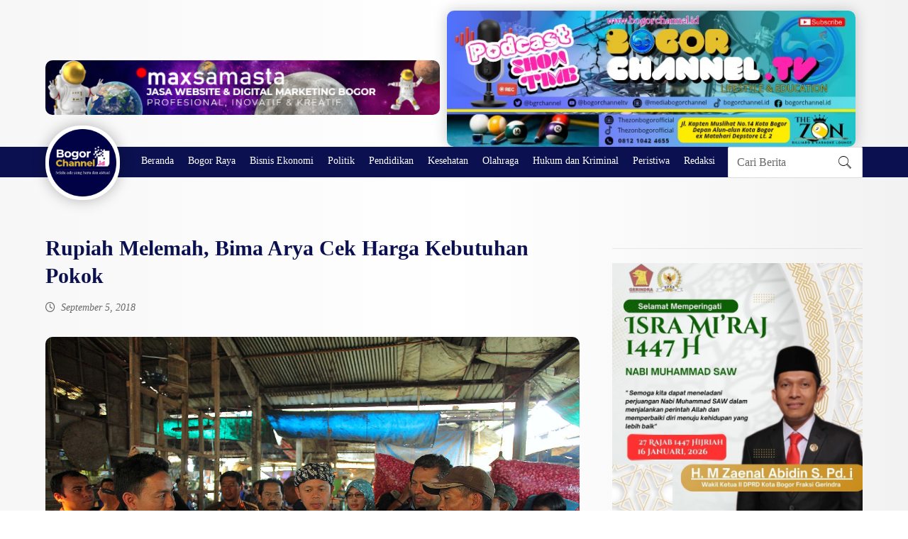

--- FILE ---
content_type: text/html; charset=UTF-8
request_url: https://bogorchannel.id/rupiah-melemah-bima-arya-cek-harga-kebutuhan-pokok/
body_size: 19596
content:
<!DOCTYPE html><html lang="id" class="no-js"><head><script data-no-optimize="1">var litespeed_docref=sessionStorage.getItem("litespeed_docref");litespeed_docref&&(Object.defineProperty(document,"referrer",{get:function(){return litespeed_docref}}),sessionStorage.removeItem("litespeed_docref"));</script> <meta http-equiv="Content-Type" content="text/html; charset=UTF-8"/><meta name="viewport" content="width=device-width, initial-scale=1.0, minimum-scale=1.0"/><meta name='robots' content='index, follow, max-image-preview:large, max-snippet:-1, max-video-preview:-1' /><style>img:is([sizes="auto" i], [sizes^="auto," i]) { contain-intrinsic-size: 3000px 1500px }</style><title>Rupiah Melemah, Bima Arya Cek Harga Kebutuhan Pokok - Bogor Channel</title><link rel="canonical" href="https://bogorchannel.id/rupiah-melemah-bima-arya-cek-harga-kebutuhan-pokok/" /><meta property="og:locale" content="id_ID" /><meta property="og:type" content="article" /><meta property="og:title" content="Rupiah Melemah, Bima Arya Cek Harga Kebutuhan Pokok - Bogor Channel" /><meta property="og:description" content="B-CHANNEL, KOTA BOGOR&#8211; Walikota Bogor melakukan pengecekan harga kebutuhan pokok di Pasar Induk Kemang (Pasar Teknik Umum), Tanah Sareal, Kota ... Selengkapnya" /><meta property="og:url" content="https://bogorchannel.id/rupiah-melemah-bima-arya-cek-harga-kebutuhan-pokok/" /><meta property="og:site_name" content="Bogor Channel" /><meta property="article:publisher" content="https://www.facebook.com/bogorchannel.id/" /><meta property="article:author" content="bogorchannel.id" /><meta property="article:published_time" content="2018-09-05T14:32:01+00:00" /><meta property="og:image" content="https://bogorchannel.id/wp-content/uploads/2018/09/IMG_1760-copy.jpg" /><meta property="og:image:width" content="2300" /><meta property="og:image:height" content="1533" /><meta property="og:image:type" content="image/jpeg" /><meta name="author" content="Redaksi Bogor Channel" /><meta name="twitter:card" content="summary_large_image" /><meta name="twitter:creator" content="@bogorchannel.id" /><meta name="twitter:site" content="@bgrchannel" /><meta name="twitter:label1" content="Ditulis oleh" /><meta name="twitter:data1" content="Redaksi Bogor Channel" /><meta name="twitter:label2" content="Estimasi waktu membaca" /><meta name="twitter:data2" content="1 menit" /> <script type="application/ld+json" class="yoast-schema-graph">{"@context":"https://schema.org","@graph":[{"@type":"WebPage","@id":"https://bogorchannel.id/rupiah-melemah-bima-arya-cek-harga-kebutuhan-pokok/","url":"https://bogorchannel.id/rupiah-melemah-bima-arya-cek-harga-kebutuhan-pokok/","name":"Rupiah Melemah, Bima Arya Cek Harga Kebutuhan Pokok - Bogor Channel","isPartOf":{"@id":"https://bogorchannel.id/#website"},"primaryImageOfPage":{"@id":"https://bogorchannel.id/rupiah-melemah-bima-arya-cek-harga-kebutuhan-pokok/#primaryimage"},"image":{"@id":"https://bogorchannel.id/rupiah-melemah-bima-arya-cek-harga-kebutuhan-pokok/#primaryimage"},"thumbnailUrl":"https://bogorchannel.id/wp-content/uploads/2018/09/IMG_1760-copy.jpg","datePublished":"2018-09-05T14:32:01+00:00","author":{"@id":"https://bogorchannel.id/#/schema/person/d2e3410d367161a88c11a47db49149cc"},"breadcrumb":{"@id":"https://bogorchannel.id/rupiah-melemah-bima-arya-cek-harga-kebutuhan-pokok/#breadcrumb"},"inLanguage":"id","potentialAction":[{"@type":"ReadAction","target":["https://bogorchannel.id/rupiah-melemah-bima-arya-cek-harga-kebutuhan-pokok/"]}]},{"@type":"ImageObject","inLanguage":"id","@id":"https://bogorchannel.id/rupiah-melemah-bima-arya-cek-harga-kebutuhan-pokok/#primaryimage","url":"https://bogorchannel.id/wp-content/uploads/2018/09/IMG_1760-copy.jpg","contentUrl":"https://bogorchannel.id/wp-content/uploads/2018/09/IMG_1760-copy.jpg","width":2300,"height":1533},{"@type":"BreadcrumbList","@id":"https://bogorchannel.id/rupiah-melemah-bima-arya-cek-harga-kebutuhan-pokok/#breadcrumb","itemListElement":[{"@type":"ListItem","position":1,"name":"Home","item":"https://bogorchannel.id/"},{"@type":"ListItem","position":2,"name":"Blog","item":"https://bogorchannel.id/blog/"},{"@type":"ListItem","position":3,"name":"Rupiah Melemah, Bima Arya Cek Harga Kebutuhan Pokok"}]},{"@type":"WebSite","@id":"https://bogorchannel.id/#website","url":"https://bogorchannel.id/","name":"Bogor Channel","description":"Portal Berita Kota Bogor | Saluran Informasi Bogor Terkini","potentialAction":[{"@type":"SearchAction","target":{"@type":"EntryPoint","urlTemplate":"https://bogorchannel.id/?s={search_term_string}"},"query-input":{"@type":"PropertyValueSpecification","valueRequired":true,"valueName":"search_term_string"}}],"inLanguage":"id"},{"@type":"Person","@id":"https://bogorchannel.id/#/schema/person/d2e3410d367161a88c11a47db49149cc","name":"Redaksi Bogor Channel","sameAs":["http://www.bogorchannel.id","bogorchannel.id","newsbogorchannel","https://x.com/bogorchannel.id","https://www.youtube.com/watch?v=1c7lUgWsQtI"],"url":"https://bogorchannel.id/author/redaksionalbc/"}]}</script> <link rel='dns-prefetch' href='//static.addtoany.com' /><link rel='dns-prefetch' href='//www.googletagmanager.com' /><link rel='dns-prefetch' href='//fonts.googleapis.com' /><link rel='dns-prefetch' href='//pagead2.googlesyndication.com' /><link rel="alternate" type="application/rss+xml" title="Bogor Channel &raquo; Feed" href="https://bogorchannel.id/feed/" /><link rel="alternate" type="application/rss+xml" title="Bogor Channel &raquo; Umpan Komentar" href="https://bogorchannel.id/comments/feed/" /> <script id="wpp-js" type="litespeed/javascript" data-src="https://bogorchannel.id/wp-content/plugins/wordpress-popular-posts/assets/js/wpp.min.js?ver=7.3.6" data-sampling="0" data-sampling-rate="100" data-api-url="https://bogorchannel.id/wp-json/wordpress-popular-posts" data-post-id="2797" data-token="c6d72c5c91" data-lang="0" data-debug="0"></script> <link rel="alternate" type="application/rss+xml" title="Bogor Channel &raquo; Rupiah Melemah, Bima Arya Cek Harga Kebutuhan Pokok Umpan Komentar" href="https://bogorchannel.id/rupiah-melemah-bima-arya-cek-harga-kebutuhan-pokok/feed/" /><link data-optimized="2" rel="stylesheet" href="https://bogorchannel.id/wp-content/litespeed/css/893e6b986e6b6980cbfa7b94166e15a3.css?ver=1b482" /><style id='wp-block-library-theme-inline-css'>.wp-block-audio :where(figcaption){color:#555;font-size:13px;text-align:center}.is-dark-theme .wp-block-audio :where(figcaption){color:#ffffffa6}.wp-block-audio{margin:0 0 1em}.wp-block-code{border:1px solid #ccc;border-radius:4px;font-family:Menlo,Consolas,monaco,monospace;padding:.8em 1em}.wp-block-embed :where(figcaption){color:#555;font-size:13px;text-align:center}.is-dark-theme .wp-block-embed :where(figcaption){color:#ffffffa6}.wp-block-embed{margin:0 0 1em}.blocks-gallery-caption{color:#555;font-size:13px;text-align:center}.is-dark-theme .blocks-gallery-caption{color:#ffffffa6}:root :where(.wp-block-image figcaption){color:#555;font-size:13px;text-align:center}.is-dark-theme :root :where(.wp-block-image figcaption){color:#ffffffa6}.wp-block-image{margin:0 0 1em}.wp-block-pullquote{border-bottom:4px solid;border-top:4px solid;color:currentColor;margin-bottom:1.75em}.wp-block-pullquote cite,.wp-block-pullquote footer,.wp-block-pullquote__citation{color:currentColor;font-size:.8125em;font-style:normal;text-transform:uppercase}.wp-block-quote{border-left:.25em solid;margin:0 0 1.75em;padding-left:1em}.wp-block-quote cite,.wp-block-quote footer{color:currentColor;font-size:.8125em;font-style:normal;position:relative}.wp-block-quote:where(.has-text-align-right){border-left:none;border-right:.25em solid;padding-left:0;padding-right:1em}.wp-block-quote:where(.has-text-align-center){border:none;padding-left:0}.wp-block-quote.is-large,.wp-block-quote.is-style-large,.wp-block-quote:where(.is-style-plain){border:none}.wp-block-search .wp-block-search__label{font-weight:700}.wp-block-search__button{border:1px solid #ccc;padding:.375em .625em}:where(.wp-block-group.has-background){padding:1.25em 2.375em}.wp-block-separator.has-css-opacity{opacity:.4}.wp-block-separator{border:none;border-bottom:2px solid;margin-left:auto;margin-right:auto}.wp-block-separator.has-alpha-channel-opacity{opacity:1}.wp-block-separator:not(.is-style-wide):not(.is-style-dots){width:100px}.wp-block-separator.has-background:not(.is-style-dots){border-bottom:none;height:1px}.wp-block-separator.has-background:not(.is-style-wide):not(.is-style-dots){height:2px}.wp-block-table{margin:0 0 1em}.wp-block-table td,.wp-block-table th{word-break:normal}.wp-block-table :where(figcaption){color:#555;font-size:13px;text-align:center}.is-dark-theme .wp-block-table :where(figcaption){color:#ffffffa6}.wp-block-video :where(figcaption){color:#555;font-size:13px;text-align:center}.is-dark-theme .wp-block-video :where(figcaption){color:#ffffffa6}.wp-block-video{margin:0 0 1em}:root :where(.wp-block-template-part.has-background){margin-bottom:0;margin-top:0;padding:1.25em 2.375em}</style><style id='classic-theme-styles-inline-css'>/*! This file is auto-generated */
.wp-block-button__link{color:#fff;background-color:#32373c;border-radius:9999px;box-shadow:none;text-decoration:none;padding:calc(.667em + 2px) calc(1.333em + 2px);font-size:1.125em}.wp-block-file__button{background:#32373c;color:#fff;text-decoration:none}</style><style id='global-styles-inline-css'>:root{--wp--preset--aspect-ratio--square: 1;--wp--preset--aspect-ratio--4-3: 4/3;--wp--preset--aspect-ratio--3-4: 3/4;--wp--preset--aspect-ratio--3-2: 3/2;--wp--preset--aspect-ratio--2-3: 2/3;--wp--preset--aspect-ratio--16-9: 16/9;--wp--preset--aspect-ratio--9-16: 9/16;--wp--preset--color--black: #000000;--wp--preset--color--cyan-bluish-gray: #abb8c3;--wp--preset--color--white: #ffffff;--wp--preset--color--pale-pink: #f78da7;--wp--preset--color--vivid-red: #cf2e2e;--wp--preset--color--luminous-vivid-orange: #ff6900;--wp--preset--color--luminous-vivid-amber: #fcb900;--wp--preset--color--light-green-cyan: #7bdcb5;--wp--preset--color--vivid-green-cyan: #00d084;--wp--preset--color--pale-cyan-blue: #8ed1fc;--wp--preset--color--vivid-cyan-blue: #0693e3;--wp--preset--color--vivid-purple: #9b51e0;--wp--preset--gradient--vivid-cyan-blue-to-vivid-purple: linear-gradient(135deg,rgba(6,147,227,1) 0%,rgb(155,81,224) 100%);--wp--preset--gradient--light-green-cyan-to-vivid-green-cyan: linear-gradient(135deg,rgb(122,220,180) 0%,rgb(0,208,130) 100%);--wp--preset--gradient--luminous-vivid-amber-to-luminous-vivid-orange: linear-gradient(135deg,rgba(252,185,0,1) 0%,rgba(255,105,0,1) 100%);--wp--preset--gradient--luminous-vivid-orange-to-vivid-red: linear-gradient(135deg,rgba(255,105,0,1) 0%,rgb(207,46,46) 100%);--wp--preset--gradient--very-light-gray-to-cyan-bluish-gray: linear-gradient(135deg,rgb(238,238,238) 0%,rgb(169,184,195) 100%);--wp--preset--gradient--cool-to-warm-spectrum: linear-gradient(135deg,rgb(74,234,220) 0%,rgb(151,120,209) 20%,rgb(207,42,186) 40%,rgb(238,44,130) 60%,rgb(251,105,98) 80%,rgb(254,248,76) 100%);--wp--preset--gradient--blush-light-purple: linear-gradient(135deg,rgb(255,206,236) 0%,rgb(152,150,240) 100%);--wp--preset--gradient--blush-bordeaux: linear-gradient(135deg,rgb(254,205,165) 0%,rgb(254,45,45) 50%,rgb(107,0,62) 100%);--wp--preset--gradient--luminous-dusk: linear-gradient(135deg,rgb(255,203,112) 0%,rgb(199,81,192) 50%,rgb(65,88,208) 100%);--wp--preset--gradient--pale-ocean: linear-gradient(135deg,rgb(255,245,203) 0%,rgb(182,227,212) 50%,rgb(51,167,181) 100%);--wp--preset--gradient--electric-grass: linear-gradient(135deg,rgb(202,248,128) 0%,rgb(113,206,126) 100%);--wp--preset--gradient--midnight: linear-gradient(135deg,rgb(2,3,129) 0%,rgb(40,116,252) 100%);--wp--preset--font-size--small: 13px;--wp--preset--font-size--medium: 20px;--wp--preset--font-size--large: 36px;--wp--preset--font-size--x-large: 42px;--wp--preset--spacing--20: 0.44rem;--wp--preset--spacing--30: 0.67rem;--wp--preset--spacing--40: 1rem;--wp--preset--spacing--50: 1.5rem;--wp--preset--spacing--60: 2.25rem;--wp--preset--spacing--70: 3.38rem;--wp--preset--spacing--80: 5.06rem;--wp--preset--shadow--natural: 6px 6px 9px rgba(0, 0, 0, 0.2);--wp--preset--shadow--deep: 12px 12px 50px rgba(0, 0, 0, 0.4);--wp--preset--shadow--sharp: 6px 6px 0px rgba(0, 0, 0, 0.2);--wp--preset--shadow--outlined: 6px 6px 0px -3px rgba(255, 255, 255, 1), 6px 6px rgba(0, 0, 0, 1);--wp--preset--shadow--crisp: 6px 6px 0px rgba(0, 0, 0, 1);}:where(.is-layout-flex){gap: 0.5em;}:where(.is-layout-grid){gap: 0.5em;}body .is-layout-flex{display: flex;}.is-layout-flex{flex-wrap: wrap;align-items: center;}.is-layout-flex > :is(*, div){margin: 0;}body .is-layout-grid{display: grid;}.is-layout-grid > :is(*, div){margin: 0;}:where(.wp-block-columns.is-layout-flex){gap: 2em;}:where(.wp-block-columns.is-layout-grid){gap: 2em;}:where(.wp-block-post-template.is-layout-flex){gap: 1.25em;}:where(.wp-block-post-template.is-layout-grid){gap: 1.25em;}.has-black-color{color: var(--wp--preset--color--black) !important;}.has-cyan-bluish-gray-color{color: var(--wp--preset--color--cyan-bluish-gray) !important;}.has-white-color{color: var(--wp--preset--color--white) !important;}.has-pale-pink-color{color: var(--wp--preset--color--pale-pink) !important;}.has-vivid-red-color{color: var(--wp--preset--color--vivid-red) !important;}.has-luminous-vivid-orange-color{color: var(--wp--preset--color--luminous-vivid-orange) !important;}.has-luminous-vivid-amber-color{color: var(--wp--preset--color--luminous-vivid-amber) !important;}.has-light-green-cyan-color{color: var(--wp--preset--color--light-green-cyan) !important;}.has-vivid-green-cyan-color{color: var(--wp--preset--color--vivid-green-cyan) !important;}.has-pale-cyan-blue-color{color: var(--wp--preset--color--pale-cyan-blue) !important;}.has-vivid-cyan-blue-color{color: var(--wp--preset--color--vivid-cyan-blue) !important;}.has-vivid-purple-color{color: var(--wp--preset--color--vivid-purple) !important;}.has-black-background-color{background-color: var(--wp--preset--color--black) !important;}.has-cyan-bluish-gray-background-color{background-color: var(--wp--preset--color--cyan-bluish-gray) !important;}.has-white-background-color{background-color: var(--wp--preset--color--white) !important;}.has-pale-pink-background-color{background-color: var(--wp--preset--color--pale-pink) !important;}.has-vivid-red-background-color{background-color: var(--wp--preset--color--vivid-red) !important;}.has-luminous-vivid-orange-background-color{background-color: var(--wp--preset--color--luminous-vivid-orange) !important;}.has-luminous-vivid-amber-background-color{background-color: var(--wp--preset--color--luminous-vivid-amber) !important;}.has-light-green-cyan-background-color{background-color: var(--wp--preset--color--light-green-cyan) !important;}.has-vivid-green-cyan-background-color{background-color: var(--wp--preset--color--vivid-green-cyan) !important;}.has-pale-cyan-blue-background-color{background-color: var(--wp--preset--color--pale-cyan-blue) !important;}.has-vivid-cyan-blue-background-color{background-color: var(--wp--preset--color--vivid-cyan-blue) !important;}.has-vivid-purple-background-color{background-color: var(--wp--preset--color--vivid-purple) !important;}.has-black-border-color{border-color: var(--wp--preset--color--black) !important;}.has-cyan-bluish-gray-border-color{border-color: var(--wp--preset--color--cyan-bluish-gray) !important;}.has-white-border-color{border-color: var(--wp--preset--color--white) !important;}.has-pale-pink-border-color{border-color: var(--wp--preset--color--pale-pink) !important;}.has-vivid-red-border-color{border-color: var(--wp--preset--color--vivid-red) !important;}.has-luminous-vivid-orange-border-color{border-color: var(--wp--preset--color--luminous-vivid-orange) !important;}.has-luminous-vivid-amber-border-color{border-color: var(--wp--preset--color--luminous-vivid-amber) !important;}.has-light-green-cyan-border-color{border-color: var(--wp--preset--color--light-green-cyan) !important;}.has-vivid-green-cyan-border-color{border-color: var(--wp--preset--color--vivid-green-cyan) !important;}.has-pale-cyan-blue-border-color{border-color: var(--wp--preset--color--pale-cyan-blue) !important;}.has-vivid-cyan-blue-border-color{border-color: var(--wp--preset--color--vivid-cyan-blue) !important;}.has-vivid-purple-border-color{border-color: var(--wp--preset--color--vivid-purple) !important;}.has-vivid-cyan-blue-to-vivid-purple-gradient-background{background: var(--wp--preset--gradient--vivid-cyan-blue-to-vivid-purple) !important;}.has-light-green-cyan-to-vivid-green-cyan-gradient-background{background: var(--wp--preset--gradient--light-green-cyan-to-vivid-green-cyan) !important;}.has-luminous-vivid-amber-to-luminous-vivid-orange-gradient-background{background: var(--wp--preset--gradient--luminous-vivid-amber-to-luminous-vivid-orange) !important;}.has-luminous-vivid-orange-to-vivid-red-gradient-background{background: var(--wp--preset--gradient--luminous-vivid-orange-to-vivid-red) !important;}.has-very-light-gray-to-cyan-bluish-gray-gradient-background{background: var(--wp--preset--gradient--very-light-gray-to-cyan-bluish-gray) !important;}.has-cool-to-warm-spectrum-gradient-background{background: var(--wp--preset--gradient--cool-to-warm-spectrum) !important;}.has-blush-light-purple-gradient-background{background: var(--wp--preset--gradient--blush-light-purple) !important;}.has-blush-bordeaux-gradient-background{background: var(--wp--preset--gradient--blush-bordeaux) !important;}.has-luminous-dusk-gradient-background{background: var(--wp--preset--gradient--luminous-dusk) !important;}.has-pale-ocean-gradient-background{background: var(--wp--preset--gradient--pale-ocean) !important;}.has-electric-grass-gradient-background{background: var(--wp--preset--gradient--electric-grass) !important;}.has-midnight-gradient-background{background: var(--wp--preset--gradient--midnight) !important;}.has-small-font-size{font-size: var(--wp--preset--font-size--small) !important;}.has-medium-font-size{font-size: var(--wp--preset--font-size--medium) !important;}.has-large-font-size{font-size: var(--wp--preset--font-size--large) !important;}.has-x-large-font-size{font-size: var(--wp--preset--font-size--x-large) !important;}
:where(.wp-block-post-template.is-layout-flex){gap: 1.25em;}:where(.wp-block-post-template.is-layout-grid){gap: 1.25em;}
:where(.wp-block-columns.is-layout-flex){gap: 2em;}:where(.wp-block-columns.is-layout-grid){gap: 2em;}
:root :where(.wp-block-pullquote){font-size: 1.5em;line-height: 1.6;}</style><style id='addtoany-inline-css'>@media screen and (max-width:980px){
.a2a_floating_style.a2a_vertical_style{display:none;}
}</style> <script id="addtoany-core-js-before" type="litespeed/javascript">window.a2a_config=window.a2a_config||{};a2a_config.callbacks=[];a2a_config.overlays=[];a2a_config.templates={};a2a_localize={Share:"Share",Save:"Save",Subscribe:"Subscribe",Email:"Email",Bookmark:"Bookmark",ShowAll:"Show all",ShowLess:"Show less",FindServices:"Find service(s)",FindAnyServiceToAddTo:"Instantly find any service to add to",PoweredBy:"Powered by",ShareViaEmail:"Share via email",SubscribeViaEmail:"Subscribe via email",BookmarkInYourBrowser:"Bookmark in your browser",BookmarkInstructions:"Press Ctrl+D or \u2318+D to bookmark this page",AddToYourFavorites:"Add to your favorites",SendFromWebOrProgram:"Send from any email address or email program",EmailProgram:"Email program",More:"More&#8230;",ThanksForSharing:"Thanks for sharing!",ThanksForFollowing:"Thanks for following!"};a2a_config.callbacks.push({ready:function(){var d=document;function a(){var c,e=d.createElement("div");e.innerHTML="<div class=\"a2a_kit a2a_kit_size_32 a2a_floating_style a2a_vertical_style\" style=\"margin-left:-64px;top:100px;background-color:transparent;\"><a class=\"a2a_button_whatsapp\"><\/a><a class=\"a2a_button_facebook\"><\/a><a class=\"a2a_button_x\"><\/a><a class=\"a2a_button_telegram\"><\/a><a class=\"a2a_button_google_gmail\"><\/a><a class=\"a2a_button_threads\"><\/a><\/div>";c=d.querySelector("main, [role=\"main\"], article, .status-publish");if(c)c.appendChild(e.firstChild);a2a.init("page")}if("loading"!==d.readyState)a();else d.addEventListener("DOMContentLiteSpeedLoaded",a,!1)}});a2a_config.callbacks.push({ready:function(){document.querySelectorAll(".a2a_s_undefined").forEach(function(emptyIcon){emptyIcon.parentElement.style.display="none"})}})</script> <script defer src="https://static.addtoany.com/menu/page.js" id="addtoany-core-js"></script> <script type="litespeed/javascript" data-src="https://bogorchannel.id/wp-includes/js/jquery/jquery.min.js" id="jquery-core-js"></script> 
 <script type="litespeed/javascript" data-src="https://www.googletagmanager.com/gtag/js?id=GT-TBN58DVR" id="google_gtagjs-js"></script> <script id="google_gtagjs-js-after" type="litespeed/javascript">window.dataLayer=window.dataLayer||[];function gtag(){dataLayer.push(arguments)}
gtag("set","linker",{"domains":["bogorchannel.id"]});gtag("js",new Date());gtag("set","developer_id.dZTNiMT",!0);gtag("config","GT-TBN58DVR")</script> <script></script><link rel="https://api.w.org/" href="https://bogorchannel.id/wp-json/" /><link rel="alternate" title="JSON" type="application/json" href="https://bogorchannel.id/wp-json/wp/v2/posts/2797" /><link rel="EditURI" type="application/rsd+xml" title="RSD" href="https://bogorchannel.id/xmlrpc.php?rsd" /><meta name="generator" content="WordPress 6.8.3" /><link rel='shortlink' href='https://bogorchannel.id/?p=2797' /><link rel="alternate" title="oEmbed (JSON)" type="application/json+oembed" href="https://bogorchannel.id/wp-json/oembed/1.0/embed?url=https%3A%2F%2Fbogorchannel.id%2Frupiah-melemah-bima-arya-cek-harga-kebutuhan-pokok%2F" /><link rel="alternate" title="oEmbed (XML)" type="text/xml+oembed" href="https://bogorchannel.id/wp-json/oembed/1.0/embed?url=https%3A%2F%2Fbogorchannel.id%2Frupiah-melemah-bima-arya-cek-harga-kebutuhan-pokok%2F&#038;format=xml" /><meta name="format-detection" content="telephone=no"><meta name="theme-color" content="#0b1150"><script type="litespeed/javascript" data-src="https://pagead2.googlesyndication.com/pagead/js/adsbygoogle.js?client=ca-pub-3285966521064087" crossorigin="anonymous"></script><meta name="generator" content="Site Kit by Google 1.170.0" />				<style type="text/css">@font-face {
						  font-family: 'wcc-icon';
						  src:  url('https://bogorchannel.id/wp-content/plugins/whatsapp-customer-chat/assets/public/fonts/icomoon.eot?96r60x');
						  src:  url('https://bogorchannel.id/wp-content/plugins/whatsapp-customer-chat/assets/public/fonts/icomoon.eot?96r60x#iefix') format('embedded-opentype'),
						    url('https://bogorchannel.id/wp-content/plugins/whatsapp-customer-chat/assets/public/fonts/icomoon.ttf?96r60x') format('truetype'),
						    url('https://bogorchannel.id/wp-content/plugins/whatsapp-customer-chat/assets/public/fonts/icomoon.woff?96r60x') format('woff'),
						    url('https://bogorchannel.id/wp-content/plugins/whatsapp-customer-chat/assets/public/fonts/icomoon.svg?96r60x#icomoon') format('svg');
						  font-weight: normal;
						  font-style: normal;
						}

						.wcc-pro-text-color { color: #362f2f; }
						.wcc-pro-bg-color { background-color: #af269f; }

						.wcc-pro-cube-grid .wcc-pro-cube { background-color: #af269f; }

						.wcc-pro-btn {
							background-color: #af269f;
							color: #362f2f;
						}

						.wcc-customer-care__message a { color: #362f2f; }

						.wcc-pro-shortcode-contact-btn,
						.wcc-pro-shortcode-contact-btn:hover { 
							background-color: #673AB7;
							color: #ffffff;
						}
						
																					.wcc-popup-container--position { right: 0px; bottom: 0px; }
								.wcc-popup-trigger__btn { float: right; }
								.wcc-popup-gradient { 
									background: radial-gradient(ellipse at bottom right, rgba(29, 39, 54, 0.2) 0, rgba(29, 39, 54, 0) 72%); 
									bottom: 0;
	 	 							right: 0;
								}</style><style id="wpp-loading-animation-styles">@-webkit-keyframes bgslide{from{background-position-x:0}to{background-position-x:-200%}}@keyframes bgslide{from{background-position-x:0}to{background-position-x:-200%}}.wpp-widget-block-placeholder,.wpp-shortcode-placeholder{margin:0 auto;width:60px;height:3px;background:#dd3737;background:linear-gradient(90deg,#dd3737 0%,#571313 10%,#dd3737 100%);background-size:200% auto;border-radius:3px;-webkit-animation:bgslide 1s infinite linear;animation:bgslide 1s infinite linear}</style><meta name="google-adsense-platform-account" content="ca-host-pub-2644536267352236"><meta name="google-adsense-platform-domain" content="sitekit.withgoogle.com"><meta name="generator" content="Elementor 3.33.2; features: additional_custom_breakpoints; settings: css_print_method-external, google_font-enabled, font_display-auto"><style>.e-con.e-parent:nth-of-type(n+4):not(.e-lazyloaded):not(.e-no-lazyload),
				.e-con.e-parent:nth-of-type(n+4):not(.e-lazyloaded):not(.e-no-lazyload) * {
					background-image: none !important;
				}
				@media screen and (max-height: 1024px) {
					.e-con.e-parent:nth-of-type(n+3):not(.e-lazyloaded):not(.e-no-lazyload),
					.e-con.e-parent:nth-of-type(n+3):not(.e-lazyloaded):not(.e-no-lazyload) * {
						background-image: none !important;
					}
				}
				@media screen and (max-height: 640px) {
					.e-con.e-parent:nth-of-type(n+2):not(.e-lazyloaded):not(.e-no-lazyload),
					.e-con.e-parent:nth-of-type(n+2):not(.e-lazyloaded):not(.e-no-lazyload) * {
						background-image: none !important;
					}
				}</style><meta name="generator" content="Powered by WPBakery Page Builder - drag and drop page builder for WordPress."/> <script type="litespeed/javascript" data-src="https://pagead2.googlesyndication.com/pagead/js/adsbygoogle.js?client=ca-pub-4755017134011811&amp;host=ca-host-pub-2644536267352236" crossorigin="anonymous"></script> <link rel="icon" href="https://bogorchannel.id/wp-content/uploads/2024/09/cropped-IMG_20240228_143600-32x32.png" sizes="32x32" /><link rel="icon" href="https://bogorchannel.id/wp-content/uploads/2024/09/cropped-IMG_20240228_143600-192x192.png" sizes="192x192" /><link rel="apple-touch-icon" href="https://bogorchannel.id/wp-content/uploads/2024/09/cropped-IMG_20240228_143600-180x180.png" /><meta name="msapplication-TileImage" content="https://bogorchannel.id/wp-content/uploads/2024/09/cropped-IMG_20240228_143600-270x270.png" /><link rel="pingback" href="https://bogorchannel.id/xmlrpc.php"><style id="codevz-inline-css" data-noptimize>.admin-bar .cz_fixed_top_border{top:32px}.admin-bar i.offcanvas-close {top: 32px}.admin-bar .offcanvas_area, .admin-bar .hidden_top_bar{margin-top: 32px}.admin-bar .header_5,.admin-bar .onSticky{top: 32px}@media screen and (max-width:768px) {.admin-bar .header_5,.admin-bar .onSticky,.admin-bar .cz_fixed_top_border,.admin-bar i.offcanvas-close {top: 46px}.admin-bar .onSticky {top: 0}.admin-bar .offcanvas_area,.admin-bar .offcanvas_area,.admin-bar .hidden_top_bar{margin-top:46px;height:calc(100% - 46px);}}.row,section.elementor-section.elementor-section-boxed>.elementor-container{width: 1290px}.inner_layout .e-con {--content-width: min(100%, 1290px)}

/* Theme color */a:hover, .sf-menu > .cz.current_menu > a, .sf-menu > .cz .cz.current_menu > a,.sf-menu > .current-menu-parent > a,.comment-text .star-rating span {color: #0b1150} 
form button, .button, #edd-purchase-button, .edd-submit, .edd-submit.button.blue, .edd-submit.button.blue:hover, .edd-submit.button.blue:focus, [type=submit].edd-submit, .sf-menu > .cz > a:before,.sf-menu > .cz > a:before,
.post-password-form input[type="submit"], .wpcf7-submit, .submit_user, 
#commentform #submit, .commentlist li.bypostauthor > .comment-body:after,.commentlist li.comment-author-admin > .comment-body:after, 
 .pagination .current, .pagination > b, .pagination a:hover, .page-numbers .current, .page-numbers a:hover, .pagination .next:hover, 
.pagination .prev:hover, input[type=submit], .sticky:before, .commentlist li.comment-author-admin .fn,
input[type=submit],input[type=button],.cz_header_button,.cz_default_portfolio a,
.cz_readmore, .more-link, a.cz_btn, .cz_highlight_1:after, div.cz_btn  {background-color: #0b1150}
.cs_load_more_doing, div.wpcf7 .wpcf7-form .ajax-loader {border-right-color: #0b1150}
input:focus,textarea:focus,select:focus {border-color: #0b1150 !important}
::selection {background-color: #0b1150;color: #fff}
::-moz-selection {background-color: #0b1150;color: #fff}

/* Dynamic  */.widget{text-align:center;background-color:rgba(255,255,255,0.01);padding:0px;margin:0px 0px 15px;border-style:none;border-width:1px;border-color:#d8d8d8;border-radius:6px}.widget > .codevz-widget-title, .sidebar_inner .widget_block > div > div > h2{font-size:20px;font-weight:700}.logo > a, .logo > h1, .logo h2{text-transform:uppercase;background-color:#ffffff;padding:5px;border-radius:50px;box-shadow:0px 0px 20px 0px rgba(0,0,0,0.28)}.header_2{border-style:none;border-bottom-width:1px;border-color:#cccccc;display:block}#menu_header_2 > .cz > a:hover,#menu_header_2 > .cz:hover > a,#menu_header_2 > .cz.current_menu > a,#menu_header_2 > .current-menu-parent > a{background-color:#a58e20}#menu_header_2 > .cz > a:before{background-color:#a58e20;width:80%;padding:5px 10px;border-width:0px;border-radius:2px;bottom:0px;left:0px}#menu_header_2 .cz .sub-menu:not(.cz_megamenu_inner_ul),#menu_header_2 .cz_megamenu_inner_ul .cz_megamenu_inner_ul{background-color:#ffb200;padding-top:20px;padding-bottom:20px;margin-top:1px;margin-left:30px;border-radius:2px;box-shadow:0px 9px 20px rgba(0,0,0,0.13)}#menu_header_2 .cz .cz a{font-size:14px;color:#cecece}#menu_header_2 .cz .cz a:hover,#menu_header_2 .cz .cz:hover > a,#menu_header_2 .cz .cz.current_menu > a,#menu_header_2 .cz .current_menu > .current_menu{color:#ffffff}.onSticky{background-color:#ffffff !important;box-shadow:0px 0px 30px 0px rgba(0,0,0,0.4) !important}.header_4{border-style:solid;border-width:0 0 1px;border-color:#f4f4f4}#menu_header_4 > .cz > a{color:rgba(0,0,0,0.6)}#menu_header_4 > .cz > a:hover,#menu_header_4 > .cz:hover > a,#menu_header_4 > .cz.current_menu > a,#menu_header_4 > .current-menu-parent > a{color:#ffb200}#menu_header_4 .cz .cz a{color:#606060}#menu_header_4 .cz .cz a:hover,#menu_header_4 .cz .cz:hover > a,#menu_header_4 .cz .cz.current_menu > a,#menu_header_4 .cz .current_menu > .current_menu{color:#3f51b5}.page_title,.header_onthe_cover .page_title{padding:0px;margin:0px}.page_title .codevz-section-title{font-size:1.8em;color:#ffffff;text-align:center;font-weight:700;font-style:normal;line-height:1.2;letter-spacing:-2px;padding-top:0px;padding-bottom:15px}.breadcrumbs a,.breadcrumbs i{color:#ffb200}.breadcrumbs{margin-top:7px;margin-right:10px}.cz_middle_footer{background-color:#ffb200;padding-top:60px;padding-bottom:50px}.footer_widget{color:#ffffff;padding:10px 10px 10px 10px}.cz_middle_footer a{font-size:13px;color:#ffffff;line-height: 2}.cz_middle_footer a:hover{color:#c6c6c6}.footer_2{background-color:transparent;background-image:linear-gradient(90deg,#f73d93,#16003b,#413f42);padding:0px;margin:0px}i.backtotop{color:#ffffff;background-color:#ffb200;margin-right:4px;margin-bottom:50px;border-style:none;border-width:0px;border-radius:10px}i.fixed_contact{color:#ffb200;margin-right:3px;border-style:none;border-radius:50px 0 0 50px ;box-shadow:0px 0px 10px rgba(0,0,0,0.15)}.footer_widget > .codevz-widget-title, footer .widget_block > div > div > h2{color:#ffffff;font-size:28px;font-weight:100;border-style:solid;border-width:0 0 1px}.woocommerce ul.products li.product a img{border-style:solid;border-color:rgba(0,0,0,0.27);border-radius:2px}.woocommerce ul.products li.product .woocommerce-loop-category__title, .woocommerce ul.products li.product .woocommerce-loop-product__title, .woocommerce ul.products li.product h3,.woocommerce.woo-template-2 ul.products li.product .woocommerce-loop-category__title, .woocommerce.woo-template-2 ul.products li.product .woocommerce-loop-product__title, .woocommerce.woo-template-2 ul.products li.product h3{margin-top:25px}.woocommerce ul.products li.product .star-rating{display:none}.woocommerce ul.products li.product .button.add_to_cart_button, .woocommerce ul.products li.product .button[class*="product_type_"]{font-size:13px;font-weight:400;background-color:#ffb200;border-radius:4px;position:absolute;bottom:100px;left:calc(50% - 65px );opacity:0.0}.woocommerce span.onsale, .woocommerce ul.products li.product .onsale,.woocommerce.single span.onsale, .woocommerce.single ul.products li.product .onsale{font-size:10px;color:#ffffff;font-weight:400;background-color:#079700;top:10px;left:10px}.woocommerce ul.products li.product .price{font-size:14px;color:#ffb200;background-color:rgba(255,255,255,0.01);top:5px;right:5px}.woocommerce div.product .summary > p.price, .woocommerce div.product .summary > span.price{color:#ffb200;font-weight:700}.tagcloud a:hover, .widget .tagcloud a:hover, .cz_post_cat a:hover, .cz_post_views a:hover{color:#ffffff;background-color:#ffb200}.pagination a, .pagination > b, .pagination span, .page-numbers a, .page-numbers span, .woocommerce nav.woocommerce-pagination ul li a, .woocommerce nav.woocommerce-pagination ul li span{font-size:14px;color:#ffb200;font-weight:700;padding:0px;margin-right:5px;border-style:solid;border-width:1px;border-color:rgba(255,178,0,0.25);border-radius:4px}#menu_header_2 .sub-menu .sub-menu:not(.cz_megamenu_inner_ul){margin-top:-20px;margin-left:11px}.cz-cpt-post .cz_readmore, .cz-cpt-post .more-link{color:rgba(255,255,255,0.8);border-radius:3px}.cz-cpt-post .cz_readmore:hover, .cz-cpt-post .more-link:hover{color:#ffffff;background-color:#ffb200}.cz-cpt-post .cz_default_loop .cz_post_author_avatar img{width:42px;padding:2px;border-style:solid;border-width:1px;border-color:#cccccc;border-radius:5px;box-shadow:none 0px 0px 0px #000;display:none}.cz-cpt-post .cz_default_loop .cz_post_author_name{font-size:14px;color:#000370;font-weight:600;display:none}.cz-cpt-post .cz_default_loop .cz_post_date{font-size:12px;text-align:left;font-style:normal}.cz-cpt-post .cz_default_loop .cz_post_title h3{font-size:18px;color:#ffb200;font-weight:700}#menu_header_2 .cz .cz a .cz_indicator{color:#ffffff}.cz_default_loop.sticky > div{background-color:rgba(167,167,167,0.1);margin-bottom:40px;border-style:solid;border-width:2px;border-color:#000370;border-radius:6px}.cz-cpt-post .cz_default_loop > div{padding-top:10px;padding-bottom:10px;margin:0px;border-style:none}.cz-cpt-post .cz_default_loop .cz_post_meta{font-size:14px;text-align:left;border-width:0px 0px 0px 6px;border-color:#ffb200}#comments > h3,.content.cz_related_posts > h4,.content.cz_author_box > h4,.related.products > h2,.upsells.products > h2,.up-sells.products > h2,.up-sells.products > h2,.woocommerce-page .cart-collaterals .cart_totals > h2,.woocommerce-page #customer_details > div:first-child > div:first-child > h3:first-child,.woocommerce-page .codevz-checkout-details > h3,.woocommerce-page .woocommerce-order-details > h2,.woocommerce-page .woocommerce-customer-details > h2,.woocommerce-page .cart-collaterals .cross-sells > h2{font-size:21px;color:#ffb200}.next_prev .previous i,.next_prev .next i{color:#000000;border-style:solid;border-width:1px;border-color:#e5e5e5;border-radius:4px}.next_prev .previous:hover i,.next_prev .next:hover i{color:#ffffff;background-color:#ffb200}.next_prev h4{margin-right:8px;margin-left:8px} .content .xtra-post-title,  .content .codevz-section-title{font-size:30px;color:#ffb200;font-family:'Montserrat';font-weight:900}.single .content .xtra-post-title{color:#0b1150;line-height:1.3}form button,.comment-form button,a.cz_btn,div.cz_btn,a.cz_btn_half_to_fill:before,a.cz_btn_half_to_fill_v:before,a.cz_btn_half_to_fill:after,a.cz_btn_half_to_fill_v:after,a.cz_btn_unroll_v:before, a.cz_btn_unroll_h:before,a.cz_btn_fill_up:before,a.cz_btn_fill_down:before,a.cz_btn_fill_left:before,a.cz_btn_fill_right:before,.wpcf7-submit,input[type=submit],input[type=button],.button,.cz_header_button,.woocommerce a.button,.woocommerce input.button,.woocommerce #respond input#submit.alt,.woocommerce a.button.alt,.woocommerce button.button.alt,.woocommerce input.button.alt,.woocommerce #respond input#submit, .woocommerce a.button, .woocommerce button.button, .woocommerce input.button, #edd-purchase-button, .edd-submit, [type=submit].edd-submit, .edd-submit.button.blue,.woocommerce #payment #place_order, .woocommerce-page #payment #place_order,.woocommerce button.button:disabled, .woocommerce button.button:disabled[disabled], .woocommerce a.button.wc-forward,.wp-block-search .wp-block-search__button,.woocommerce-message a.restore-item.button{border-radius:2px}input,textarea,select,.qty,.woocommerce-input-wrapper .select2-selection--single,#add_payment_method table.cart td.actions .coupon .input-text, .woocommerce-cart table.cart td.actions .coupon .input-text, .woocommerce-checkout table.cart td.actions .coupon .input-text,.woocommerce form .form-row .input-text, .woocommerce form .form-row select{border-radius:2px}.pagination .current, .pagination > b, .pagination a:hover, .page-numbers .current, .page-numbers a:hover, .pagination .next:hover, .pagination .prev:hover, .woocommerce nav.woocommerce-pagination ul li a:focus, .woocommerce nav.woocommerce-pagination ul li a:hover, .woocommerce nav.woocommerce-pagination ul li span.current{color:#ffffff}#menu_header_2 .cz_parent_megamenu > [class^="cz_megamenu_"] > .cz, .cz_parent_megamenu > [class*=" cz_megamenu_"] > .cz{padding-right:10px;padding-left:10px;margin-top:10px;margin-bottom:10px;border-style:solid;border-color:rgba(255,255,255,0.1)}#menu_header_2 .cz .cz h6{color:#ffffff}.cz-cpt-post .cz_post_image, .cz-cpt-post .cz_post_svg{width:400px;height:300px;border-radius:5px}.cz-cpt-portfolio .cz_default_loop .cz_post_image, .cz-cpt-portfolio .cz_post_svg{border-radius:4px}.cz-cpt-post .cz_default_loop .cz_post_excerpt{font-size:13px;font-weight:300;line-height:1.3}html,body{background-repeat:no-repeat;background-attachment:fixed;background-color:transparent;background-image:linear-gradient(40deg,#413f42,#16003b,#f73d93)}#layout{background-color:transparent;background-image:linear-gradient(90deg,#f7f7f7,#ffffff,#f2f2f2);border-radius:15px;box-shadow:0px 0px 25px 0px rgba(0,0,0,0.5)}#menu_header_3{height:20px;padding-right:0px;margin-right:0px;margin-left:0px;border-bottom-width:1px;border-color:#ffb200}.header_3{background-color:#0b1150;width:100%;height:43px;padding-bottom:0px;margin:0px;border-style:none;border-top-width:0px;border-bottom-width:2px;border-color:#ffb200}#menu_header_3 > .cz > a{color:#ffffff;font-weight:400;padding-right:0px;padding-left:0px;margin-right:10px;margin-left:10px;border-bottom-width:0px;border-color:#ffb200}#menu_header_3 > .cz > a:before{background-color:#ffb200;padding-top:0px;padding-bottom:5px;margin-bottom:3px;border-radius:0px 0px 5px 5px;box-shadow:0px 0px 6px 0px rgba(17,17,17,0.48)}.header_1{background-color:#ffffff;padding-top:0px;margin-top:-16px;margin-bottom:0px}.page_title .row{padding-bottom:0px;margin-bottom:0px;border-radius:0px}.single_con .cz_single_fi img{border-radius:10px}[class*="cz_tooltip_"] [data-title]:after{font-family:'Montserrat'}body, body.rtl, .rtl form, .xtra-fixed-mobile-nav-e > div{font-family:'Montserrat'}h1,h2,h3,h4,h5,h6{font-family:'Montserrat'}body h2{color:#0b1150;font-size:28px}body h3{color:#db9b04;font-size:24px}a{color:#0b1150;font-weight:600;font-style:italic}.elms_row .cz_social a, .fixed_side .cz_social a, #xtra-social-popup [class*="xtra-social-type-"] a{font-size:20px;padding:0px;margin:0px 0px 0px -5px}#menu_header_3 > .cz > a:hover,#menu_header_3 > .cz:hover > a,#menu_header_3 > .cz.current_menu > a,#menu_header_3 > .current-menu-parent > a{color:#0b1150;font-weight:700}#menu_header_5 > .cz > a{font-size:12px;color:#0b1150;font-weight:500;padding-right:10px;padding-left:10px;margin-right:3px;margin-left:3px}#menu_header_5 > .cz > a:hover,#menu_header_5 > .cz:hover > a,#menu_header_5 > .cz.current_menu > a,#menu_header_5 > .current-menu-parent > a{color:#ffb200;font-weight:700}#menu_header_5 > .cz > a:before{background-color:#0b1150;height:76px;margin-bottom:-28px;border-radius:0px 0px 15px 15px}.single_con{font-family:'montserrat';font-weight:400}.cz_related_posts .cz_related_post > div{padding:5px}.cz_related_posts .cz_related_post .cz_post_image{width:100%;height:200px;padding:0px;margin:0px;border-radius:10px}.cz_related_posts .cz_related_post h3{font-size:16px}

/* Responsive */@media screen and (max-width:1290px){#layout{width:100%!important}#layout.layout_1,#layout.layout_2{width:95%!important}.row{width:90% !important;padding:0}blockquote{padding:20px}footer .elms_center,footer .have_center .elms_left, footer .have_center .elms_center, footer .have_center .elms_right{float:none;display:block;text-align:center;margin:0 auto;flex:unset}}@media screen and (max-width:768px){ .content .xtra-post-title,  .content .codevz-section-title{font-family:'Montserrat';font-weight:800;}}@media screen and (max-width:600px){body h2{font-size:24px;}body h3{font-size:20px;}.page_title .codevz-section-title{font-size:18px;text-align:center;line-height:1.5;letter-spacing:0px;} .content .xtra-post-title,  .content .codevz-section-title{font-family:'Arial Black';font-weight:900;}.single_con{font-weight:400;}.single .content .xtra-post-title{font-size:29px;border-style:none;border-width:1px;}.next_prev h4{font-size:14px;}}</style><noscript><style>.wpb_animate_when_almost_visible { opacity: 1; }</style></noscript></head><body id="intro" class="wp-singular post-template-default single single-post postid-2797 single-format-standard wp-embed-responsive wp-theme-xtra theme-5.3 codevz-plus-5.3 cz-cpt-post  cz-elementor-container clr cz-page-2797 wpb-js-composer js-comp-ver-8.7.2 vc_responsive elementor-default elementor-kit-28234"  data-ajax="https://bogorchannel.id/wp-admin/admin-ajax.php"><div id="layout" class="clr layout_"><div class="inner_layout header_top"><div class="cz_overlay" aria-hidden="true"></div><header id="site_header" class="page_header clr"><div class="header_2 cz_menu_fx_zoom_in"><div class="row elms_row"><div class="clr"><div class="elms_left header_2_left"><div class="cz_elm image_header_2_left_0 inner_image_header_2_left_0" style="margin-top:85px;"><img data-lazyloaded="1" src="[data-uri]" width="580" height="80" data-src="https://bogorchannel.id/wp-content/uploads/2023/05/Iklan-BC.jpg" alt="#" style="border-radius:10px;width:auto;" /></div></div><div class="elms_right header_2_right"><div class="cz_elm image_header_2_right_1 inner_image_header_2_right_0" style="margin-top:15px;margin-right:10px;margin-bottom:0px;margin-left:10px;"><a class="elm_h_image" href="https://maxgrup.co.id" rel=&quot;noopener noreferrer&quot; target=&quot;_blank&quot;><img data-lazyloaded="1" src="[data-uri]" width="600" height="200" data-src="https://bogorchannel.id/wp-content/uploads/2025/05/IMG-20250505-WA0026.jpg" alt="image" style="border-radius:10px;box-shadow:0px 0px 20px 0px rgba(0,0,0,0.21);width:auto;" /></a></div></div></div></div></div><div class="header_3 cz_menu_fx_fade_in"><div class="row elms_row"><div class="clr"><div class="elms_left header_3_left"><div class="cz_elm logo_header_3_left_2 inner_logo_header_3_left_0" style="margin-top:-30px;margin-right:20px;"><div class="logo_is_img logo"><a href="https://bogorchannel.id/" title="Portal Berita Kota Bogor | Saluran Informasi Bogor Terkini"><img data-lazyloaded="1" src="[data-uri]" fetchpriority="high" data-src="https://bogorchannel.id/wp-content/uploads/2025/02/Bogor-Channel-New-circle.png" alt="Bogor Channel" width="95" height="95" style="width: 95px"></a></div></div><div class="cz_elm menu_header_3_left_3 inner_menu_header_3_left_1" style=""><i class="fa fa-bars hide icon_mobile_cz_menu_default cz_mi_21893" style="" aria-label="Menu"><span></span></i><ul id="menu_header_3" class="sf-menu clr cz_menu_default" data-indicator="" data-indicator2=""><li id="menu-header_3-10606" class="menu-item menu-item-type-custom menu-item-object-custom menu-item-home cz" data-sub-menu=""><a href="https://bogorchannel.id" data-title="Beranda"><span>Beranda</span></a></li><li id="menu-header_3-38111" class="menu-item menu-item-type-taxonomy menu-item-object-category current-post-ancestor current-post-parent cz" data-sub-menu=""><a href="https://bogorchannel.id/category/bogor-raya/" data-title="Bogor Raya"><span>Bogor Raya</span></a></li><li id="menu-header_3-38106" class="menu-item menu-item-type-taxonomy menu-item-object-category cz" data-sub-menu=""><a href="https://bogorchannel.id/category/bisnis/" data-title="Bisnis Ekonomi"><span>Bisnis Ekonomi</span></a></li><li id="menu-header_3-38115" class="menu-item menu-item-type-taxonomy menu-item-object-category cz" data-sub-menu=""><a href="https://bogorchannel.id/category/politik/" data-title="Politik"><span>Politik</span></a></li><li id="menu-header_3-38113" class="menu-item menu-item-type-taxonomy menu-item-object-category cz" data-sub-menu=""><a href="https://bogorchannel.id/category/pendidikan/" data-title="Pendidikan"><span>Pendidikan</span></a></li><li id="menu-header_3-38107" class="menu-item menu-item-type-taxonomy menu-item-object-category cz" data-sub-menu=""><a href="https://bogorchannel.id/category/bisnis/kesehatan/" data-title="Kesehatan"><span>Kesehatan</span></a></li><li id="menu-header_3-38112" class="menu-item menu-item-type-taxonomy menu-item-object-category cz" data-sub-menu=""><a href="https://bogorchannel.id/category/olahraga/" data-title="Olahraga"><span>Olahraga</span></a></li><li id="menu-header_3-38110" class="menu-item menu-item-type-taxonomy menu-item-object-category cz" data-sub-menu=""><a href="https://bogorchannel.id/category/hukum-dan-kriminal/" data-title="Hukum dan Kriminal"><span>Hukum dan Kriminal</span></a></li><li id="menu-header_3-38114" class="menu-item menu-item-type-taxonomy menu-item-object-category cz" data-sub-menu=""><a href="https://bogorchannel.id/category/peristiwa/" data-title="Peristiwa"><span>Peristiwa</span></a></li><li id="menu-header_3-39010" class="menu-item menu-item-type-post_type menu-item-object-page cz" data-sub-menu=""><a href="https://bogorchannel.id/redaksi/" data-title="Redaksi"><span>Redaksi</span></a></li></ul><i class="fa czico-198-cancel cz_close_popup xtra-close-icon hide" aria-label="Close"></i></div></div><div class="elms_right header_3_right"><div class="cz_elm search_header_3_right_4 inner_search_header_3_right_0" style=""><div class="search_with_icon search_style_form"><i class="fa czico-198-cancel cz_close_popup xtra-close-icon hide" aria-label="Close"></i><div class="outer_search" style=""><div class="search" style="width: 190px"><form method="get" action="https://bogorchannel.id/" autocomplete="off">
<label id="searchLabel542" class="hidden" for="codevzSearch542">Cari Berita</label><input id="codevzSearch542" class="ajax_search_input" aria-labelledby="searchLabel542" name="s" type="text" placeholder="Cari Berita" style="" required><button type="submit" aria-label="Search"><i class="fa czico-145-search-5" data-xtra-icon="fa czico-145-search-5" style="" aria-hidden="true"></i></button></form><div class="ajax_search_results" style="" aria-hidden="true"></div></div></div></div></div></div></div></div></div><div class="row clr cz_before_mobile_header"></div><div class="header_4"><div class="row elms_row"><div class="clr"><div class="elms_left header_4_left"><div class="cz_elm logo_header_4_left_5 inner_logo_header_4_left_0" style="margin-top:12px;margin-bottom:10px;"><div class="logo_is_img logo"><a href="https://bogorchannel.id/" title="Portal Berita Kota Bogor | Saluran Informasi Bogor Terkini"><img data-lazyloaded="1" src="[data-uri]" fetchpriority="high" data-src="https://bogorchannel.id/wp-content/uploads/2025/02/Bogor-Channel-New-circle.png" alt="Bogor Channel" width="50" height="50" style="width: 50px"></a></div></div><div class="cz_elm image_header_4_left_6 inner_image_header_4_left_1" style="margin-top:20px;margin-bottom:20px;"><img data-lazyloaded="1" src="[data-uri]" width="600" height="200" data-src="https://bogorchannel.id/wp-content/uploads/2025/05/IMG-20250505-WA0026.jpg" alt="#" style="width:auto;" /></div></div><div class="elms_right header_4_right"><div class="cz_elm menu_header_4_right_7 inner_menu_header_4_right_0" style="margin-top:15px;"><i class="fa czico-056-menu-8 icon_offcanvas_menu inview_right cz_mi_12119" style="font-size:22px;color:#ffffff;background-color:#0b1150;padding:3px;margin-left:-45px;border-radius:40px;position:absolute;" aria-label="Menu"><span></span></i><i class="fa czico-056-menu-8 hide icon_mobile_offcanvas_menu inview_right cz_mi_12119" style="font-size:22px;color:#ffffff;background-color:#0b1150;padding:3px;margin-left:-45px;border-radius:40px;position:absolute;" aria-label="Menu"><span></span></i><ul id="menu_header_4" class="sf-menu clr offcanvas_menu inview_right" data-indicator="" data-indicator2=""><li id="menu-header_4-10606" class="menu-item menu-item-type-custom menu-item-object-custom menu-item-home cz" data-sub-menu=""><a href="https://bogorchannel.id" data-title="Beranda"><span>Beranda</span></a></li><li id="menu-header_4-38111" class="menu-item menu-item-type-taxonomy menu-item-object-category current-post-ancestor current-post-parent cz" data-sub-menu=""><a href="https://bogorchannel.id/category/bogor-raya/" data-title="Bogor Raya"><span>Bogor Raya</span></a></li><li id="menu-header_4-38106" class="menu-item menu-item-type-taxonomy menu-item-object-category cz" data-sub-menu=""><a href="https://bogorchannel.id/category/bisnis/" data-title="Bisnis Ekonomi"><span>Bisnis Ekonomi</span></a></li><li id="menu-header_4-38115" class="menu-item menu-item-type-taxonomy menu-item-object-category cz" data-sub-menu=""><a href="https://bogorchannel.id/category/politik/" data-title="Politik"><span>Politik</span></a></li><li id="menu-header_4-38113" class="menu-item menu-item-type-taxonomy menu-item-object-category cz" data-sub-menu=""><a href="https://bogorchannel.id/category/pendidikan/" data-title="Pendidikan"><span>Pendidikan</span></a></li><li id="menu-header_4-38107" class="menu-item menu-item-type-taxonomy menu-item-object-category cz" data-sub-menu=""><a href="https://bogorchannel.id/category/bisnis/kesehatan/" data-title="Kesehatan"><span>Kesehatan</span></a></li><li id="menu-header_4-38112" class="menu-item menu-item-type-taxonomy menu-item-object-category cz" data-sub-menu=""><a href="https://bogorchannel.id/category/olahraga/" data-title="Olahraga"><span>Olahraga</span></a></li><li id="menu-header_4-38110" class="menu-item menu-item-type-taxonomy menu-item-object-category cz" data-sub-menu=""><a href="https://bogorchannel.id/category/hukum-dan-kriminal/" data-title="Hukum dan Kriminal"><span>Hukum dan Kriminal</span></a></li><li id="menu-header_4-38114" class="menu-item menu-item-type-taxonomy menu-item-object-category cz" data-sub-menu=""><a href="https://bogorchannel.id/category/peristiwa/" data-title="Peristiwa"><span>Peristiwa</span></a></li><li id="menu-header_4-39010" class="menu-item menu-item-type-post_type menu-item-object-page cz" data-sub-menu=""><a href="https://bogorchannel.id/redaksi/" data-title="Redaksi"><span>Redaksi</span></a></li></ul><i class="fa czico-198-cancel cz_close_popup xtra-close-icon hide" aria-label="Close"></i></div></div></div></div></div></header><div class="page_cover xtra-cover-type-title"><div class="page_title" data-title-parallax=""></div></div><div id="page_content" class="page_content" role="main"><div class="row clr"><div class="col s8"><div class="content post-2797 post type-post status-publish format-standard has-post-thumbnail hentry category-bogor-raya tag-bima-arya tag-cek-harga tag-kebutuhan-pokok tag-rupiah-melemah single_con clr"><div class="xtra-post-title codevz-section-title"><h1 class="xtra-post-title-headline">Rupiah Melemah, Bima Arya Cek Harga Kebutuhan Pokok</h1></div><span class="xtra-post-title-date"><a href="#"><i class="far fa-clock mr8" aria-hidden="true"></i><time datetime="2018-09-05T21:32:01+07:00">September 5, 2018</time></a></span><div class="cz_single_fi "><img data-lazyloaded="1" src="[data-uri]" width="2300" height="1533" data-src="https://bogorchannel.id/wp-content/uploads/2018/09/IMG_1760-copy.jpg" class="attachment-full size-full wp-post-image" alt="" decoding="async" data-srcset="https://bogorchannel.id/wp-content/uploads/2018/09/IMG_1760-copy.jpg 2300w, https://bogorchannel.id/wp-content/uploads/2018/09/IMG_1760-copy-300x200.jpg 300w, https://bogorchannel.id/wp-content/uploads/2018/09/IMG_1760-copy-768x512.jpg 768w, https://bogorchannel.id/wp-content/uploads/2018/09/IMG_1760-copy-1024x683.jpg 1024w, https://bogorchannel.id/wp-content/uploads/2018/09/IMG_1760-copy-600x400.jpg 600w" data-sizes="(max-width: 2300px) 100vw, 2300px" /></div><br /><div class="cz_post_content clr"><div class="addtoany_share_save_container addtoany_content addtoany_content_top"><div class="a2a_kit a2a_kit_size_32 addtoany_list" data-a2a-url="https://bogorchannel.id/rupiah-melemah-bima-arya-cek-harga-kebutuhan-pokok/" data-a2a-title="Rupiah Melemah, Bima Arya Cek Harga Kebutuhan Pokok"><a class="a2a_button_whatsapp" href="https://www.addtoany.com/add_to/whatsapp?linkurl=https%3A%2F%2Fbogorchannel.id%2Frupiah-melemah-bima-arya-cek-harga-kebutuhan-pokok%2F&amp;linkname=Rupiah%20Melemah%2C%20Bima%20Arya%20Cek%20Harga%20Kebutuhan%20Pokok" title="WhatsApp" rel="nofollow noopener" target="_blank"></a><a class="a2a_button_facebook" href="https://www.addtoany.com/add_to/facebook?linkurl=https%3A%2F%2Fbogorchannel.id%2Frupiah-melemah-bima-arya-cek-harga-kebutuhan-pokok%2F&amp;linkname=Rupiah%20Melemah%2C%20Bima%20Arya%20Cek%20Harga%20Kebutuhan%20Pokok" title="Facebook" rel="nofollow noopener" target="_blank"></a><a class="a2a_button_x" href="https://www.addtoany.com/add_to/x?linkurl=https%3A%2F%2Fbogorchannel.id%2Frupiah-melemah-bima-arya-cek-harga-kebutuhan-pokok%2F&amp;linkname=Rupiah%20Melemah%2C%20Bima%20Arya%20Cek%20Harga%20Kebutuhan%20Pokok" title="X" rel="nofollow noopener" target="_blank"></a><a class="a2a_button_telegram" href="https://www.addtoany.com/add_to/telegram?linkurl=https%3A%2F%2Fbogorchannel.id%2Frupiah-melemah-bima-arya-cek-harga-kebutuhan-pokok%2F&amp;linkname=Rupiah%20Melemah%2C%20Bima%20Arya%20Cek%20Harga%20Kebutuhan%20Pokok" title="Telegram" rel="nofollow noopener" target="_blank"></a><a class="a2a_button_google_gmail" href="https://www.addtoany.com/add_to/google_gmail?linkurl=https%3A%2F%2Fbogorchannel.id%2Frupiah-melemah-bima-arya-cek-harga-kebutuhan-pokok%2F&amp;linkname=Rupiah%20Melemah%2C%20Bima%20Arya%20Cek%20Harga%20Kebutuhan%20Pokok" title="Gmail" rel="nofollow noopener" target="_blank"></a><a class="a2a_button_threads" href="https://www.addtoany.com/add_to/threads?linkurl=https%3A%2F%2Fbogorchannel.id%2Frupiah-melemah-bima-arya-cek-harga-kebutuhan-pokok%2F&amp;linkname=Rupiah%20Melemah%2C%20Bima%20Arya%20Cek%20Harga%20Kebutuhan%20Pokok" title="Threads" rel="nofollow noopener" target="_blank"></a></div></div><div class="post-views content-post post-2797 entry-meta load-static">
<span class="post-views-icon dashicons dashicons-chart-bar"></span> <span class="post-views-label">Post Views:</span> <span class="post-views-count">518</span></div><p dir="ltr"><strong>B-CHANNEL, KOTA BOGOR</strong>&#8211; Walikota Bogor melakukan pengecekan harga kebutuhan pokok di Pasar Induk Kemang (Pasar Teknik Umum), Tanah Sareal, Kota Bogor, Rabu (05/09/18). Pemantauan harga tersebut dilakukan menyusul melemahnya nilai tukar rupiah terhadap dollar yang menembus Rp15.024.</p><p dir="ltr">Dalam pemantauannya bersama Kepala Dinas Perindustrian dan Perdagangan (DIsperindag) Kota Bogor Achsin Prasetyo dan Direktur Operasional PD Pasar Pakuan Jaya Syuhairi Nasution itu Bima mengaku melemahnya nilai tukar rupiah terhadap dollar tidak berpengaruh banyak terhadap harga kebutuhan bahan pokok di pasar tradisional Kota Bogor.</p><p dir="ltr">â€œSejauh ini belum (berpengaruh). Harga-harga di pasar cenderung stabil karena kebanyakan merupakan hasil petani lokal. Mungkin ada beberapa yang naik seperti buah impor ya,â€ ungkap Bima.</p><p dir="ltr">Namun, kata dia, rupiah yang terus melemah ini harus diantisipasi dengan melakukan gerakan sederhana, yakni mengurangi konsumsi bahan impor dan menggairahkan produk-produk dalam negeri yang kualitasnya mampu bersaing.</p><p dir="ltr">â€œTapi saya melihat rupiah yang terus bergerak ini harus segera diantisipasi menggunakan produk lokal, mengonsumsi produk lokal, memastikan distribusi produksi lancar, itu menjadi kewajiban Pemkot. Saya akan terus berkoordinasi dengan Disperindag dan PD Pasar agar semuanya berjalan dengan baik,â€ jelasnya.</p><p dir="ltr">Dalam daftar harga komoditas yang dirilis PD Pasar Pakuan Jaya Kota Bogor, Gula Curah dijual dengan harga Rp12.500/kg, beras IR 64 (medium) Rp10.200/kg, Minyak Goreng Curah Rp12.000/kg, Daging Sapi Rp120.000/kg, Ayam Broiler Rp25.000/ekor, Telor Rp24.000/kg, Cabe Merah Keriting Rp30.000/kg, Cabe Rawit Rp24.000/kg, Bawang Merah Rp23.000/kg, Bawang Putih Rp23.000/kg, Ikan Mas Segar Rp28.000/kg dan Ikan Gurame Segar Rp 60.000/kg. (*)</p><div class="addtoany_share_save_container addtoany_content addtoany_content_bottom"><div class="a2a_kit a2a_kit_size_32 addtoany_list" data-a2a-url="https://bogorchannel.id/rupiah-melemah-bima-arya-cek-harga-kebutuhan-pokok/" data-a2a-title="Rupiah Melemah, Bima Arya Cek Harga Kebutuhan Pokok"><a class="a2a_button_whatsapp" href="https://www.addtoany.com/add_to/whatsapp?linkurl=https%3A%2F%2Fbogorchannel.id%2Frupiah-melemah-bima-arya-cek-harga-kebutuhan-pokok%2F&amp;linkname=Rupiah%20Melemah%2C%20Bima%20Arya%20Cek%20Harga%20Kebutuhan%20Pokok" title="WhatsApp" rel="nofollow noopener" target="_blank"></a><a class="a2a_button_facebook" href="https://www.addtoany.com/add_to/facebook?linkurl=https%3A%2F%2Fbogorchannel.id%2Frupiah-melemah-bima-arya-cek-harga-kebutuhan-pokok%2F&amp;linkname=Rupiah%20Melemah%2C%20Bima%20Arya%20Cek%20Harga%20Kebutuhan%20Pokok" title="Facebook" rel="nofollow noopener" target="_blank"></a><a class="a2a_button_x" href="https://www.addtoany.com/add_to/x?linkurl=https%3A%2F%2Fbogorchannel.id%2Frupiah-melemah-bima-arya-cek-harga-kebutuhan-pokok%2F&amp;linkname=Rupiah%20Melemah%2C%20Bima%20Arya%20Cek%20Harga%20Kebutuhan%20Pokok" title="X" rel="nofollow noopener" target="_blank"></a><a class="a2a_button_telegram" href="https://www.addtoany.com/add_to/telegram?linkurl=https%3A%2F%2Fbogorchannel.id%2Frupiah-melemah-bima-arya-cek-harga-kebutuhan-pokok%2F&amp;linkname=Rupiah%20Melemah%2C%20Bima%20Arya%20Cek%20Harga%20Kebutuhan%20Pokok" title="Telegram" rel="nofollow noopener" target="_blank"></a><a class="a2a_button_google_gmail" href="https://www.addtoany.com/add_to/google_gmail?linkurl=https%3A%2F%2Fbogorchannel.id%2Frupiah-melemah-bima-arya-cek-harga-kebutuhan-pokok%2F&amp;linkname=Rupiah%20Melemah%2C%20Bima%20Arya%20Cek%20Harga%20Kebutuhan%20Pokok" title="Gmail" rel="nofollow noopener" target="_blank"></a><a class="a2a_button_threads" href="https://www.addtoany.com/add_to/threads?linkurl=https%3A%2F%2Fbogorchannel.id%2Frupiah-melemah-bima-arya-cek-harga-kebutuhan-pokok%2F&amp;linkname=Rupiah%20Melemah%2C%20Bima%20Arya%20Cek%20Harga%20Kebutuhan%20Pokok" title="Threads" rel="nofollow noopener" target="_blank"></a></div></div></div><div class="clr mt40 relative cz_post_meta_block"><p class="cz_post_date cz_post_cat mr10" title="Published on"><a href="#">Published on</a><a href="#"><span class="cz_post_date"><time datetime="2018-09-05T21:32:01+07:00">September 5, 2018</time></span></a></p><p class="cz_post_cat mr10" title="Category(s)"><a href="#">Category(s)</a><a href="https://bogorchannel.id/category/bogor-raya/">Bogor Raya</a></p><p class="tagcloud" title="Tags"><a href="#">Tags</a><a href="https://bogorchannel.id/tag/bima-arya/">Bima Arya</a><a href="https://bogorchannel.id/tag/cek-harga/">Cek Harga</a><a href="https://bogorchannel.id/tag/kebutuhan-pokok/">Kebutuhan Pokok</a><a href="https://bogorchannel.id/tag/rupiah-melemah/">Rupiah Melemah</a></p></div></div><div class="content cz_next_prev_posts clr"><ul class="next_prev clr"><li class="previous">
<a href="https://bogorchannel.id/defia-rosmaniar-aset-berharga-dan-penyemangat-atlet-kota-bogor/" rel="prev"><i class="fa fa-angle-left" aria-hidden="true"></i><h4><small>Previous</small>Defia Rosmaniar Aset Berharga dan Penyemangat Atlet Kota Bogor</h4></a></li><li class="cz_back_to_archive cz_tooltip cz_tooltip_up"><a href="https://bogorchannel.id/blog/" class="fa czico-120-layout" data-title="Back to archive"></a></li><li class="next">
<a href="https://bogorchannel.id/bangun-sinergitas-kopma-gpii-silaturahim-dengan-kapolres-bogor/" rel="next"><h4><small>Next</small>Bangun Sinergitas, Kopma GPII Silaturahim dengan Kapolres Bogor</h4><i class="fa fa-angle-right" aria-hidden="true"></i></a></li></ul></div><div class="content cz_related_posts clr" data-col="2"><h4>Related Posts ...</h4><div class="clr cz_related_posts_inner"><article id="post-38257" class="cz_related_post col s6"><div>
<a class="cz_post_image" href="https://bogorchannel.id/ini-saran-wamendagri-bima-arya-saat-tinjau-program-makan-bergizi-gratis-di-bogor/">
<img data-lazyloaded="1" src="[data-uri]" width="360" height="320" data-src="https://bogorchannel.id/wp-content/uploads/2025/01/IMG-20250106-WA0035-360x320.jpg" class="attachment-codevz_360_320 size-codevz_360_320 wp-post-image" alt="" decoding="async" /><i class="cz_post_icon fa czico-109-link-symbol-1" aria-hidden="true"></i>						</a>
<a class="cz_post_title mt10 block" href="https://bogorchannel.id/ini-saran-wamendagri-bima-arya-saat-tinjau-program-makan-bergizi-gratis-di-bogor/"><h3>Ini Saran Wamendagri Bima Arya Saat Tinjau Program Makan Bergizi Gratis di Bogor</h3>
</a>
<small class="cz_related_post_date mt10"><i class="fa fa-folder-open mr10" aria-hidden="true"></i><a href="https://bogorchannel.id/category/bogor-raya/" rel="tag">Bogor Raya</a></small></div></article><article id="post-36292" class="cz_related_post col s6"><div>
<a class="cz_post_image" href="https://bogorchannel.id/bima-arya-dan-strategi-pllitik-dibalik-layar-pilkada-kota-bogor/">
<img data-lazyloaded="1" src="[data-uri]" width="360" height="320" data-src="https://bogorchannel.id/wp-content/uploads/2024/08/IMG-20240809-WA0007-360x320.jpg" class="attachment-codevz_360_320 size-codevz_360_320 wp-post-image" alt="" decoding="async" /><i class="cz_post_icon fa czico-109-link-symbol-1" aria-hidden="true"></i>						</a>
<a class="cz_post_title mt10 block" href="https://bogorchannel.id/bima-arya-dan-strategi-pllitik-dibalik-layar-pilkada-kota-bogor/"><h3>Bima Arya dan Strategi Politik Dibalik Layar Pilkada Kota Bogor</h3>
</a>
<small class="cz_related_post_date mt10"><i class="fa fa-folder-open mr10" aria-hidden="true"></i><a href="https://bogorchannel.id/category/politik/" rel="tag">Politik</a></small></div></article><article id="post-35520" class="cz_related_post col s6"><div>
<a class="cz_post_image" href="https://bogorchannel.id/rapat-paripurna-terakhir-bima-arya-dedie-rachim-sahkan-2-perda/">
<img data-lazyloaded="1" src="[data-uri]" width="360" height="320" data-src="https://bogorchannel.id/wp-content/uploads/2024/04/IMG-20240424-WA0000-360x320.jpg" class="attachment-codevz_360_320 size-codevz_360_320 wp-post-image" alt="" decoding="async" /><i class="cz_post_icon fa czico-109-link-symbol-1" aria-hidden="true"></i>						</a>
<a class="cz_post_title mt10 block" href="https://bogorchannel.id/rapat-paripurna-terakhir-bima-arya-dedie-rachim-sahkan-2-perda/"><h3>Rapat Paripurna Terakhir Bima Arya &#8211; Dedie Rachim, Sahkan 2 Perda</h3>
</a>
<small class="cz_related_post_date mt10"><i class="fa fa-folder-open mr10" aria-hidden="true"></i><a href="https://bogorchannel.id/category/bogor-raya/" rel="tag">Bogor Raya</a></small></div></article><article id="post-35479" class="cz_related_post col s6"><div>
<a class="cz_post_image" href="https://bogorchannel.id/bima-arya-titip-ke-tokoh-lintas-agama-jaga-keberagaman/">
<img data-lazyloaded="1" src="[data-uri]" width="360" height="320" data-src="https://bogorchannel.id/wp-content/uploads/2024/04/IMG-20240417-WA0006-360x320.jpg" class="attachment-codevz_360_320 size-codevz_360_320 wp-post-image" alt="" decoding="async" /><i class="cz_post_icon fa czico-109-link-symbol-1" aria-hidden="true"></i>						</a>
<a class="cz_post_title mt10 block" href="https://bogorchannel.id/bima-arya-titip-ke-tokoh-lintas-agama-jaga-keberagaman/"><h3>Bima Arya Titip ke Tokoh Lintas Agama Jaga Keberagaman</h3>
</a>
<small class="cz_related_post_date mt10"><i class="fa fa-folder-open mr10" aria-hidden="true"></i><a href="https://bogorchannel.id/category/bogor-raya/" rel="tag">Bogor Raya</a></small></div></article></div></div><div id="comments" class="content xtra-comments clr"><h3 class="cz_cm_ttl"><i class="fa fa-comments mr8" aria-hidden="true"></i>No comment</h3><div id="respond" class="comment-respond"><h3 id="reply-title" class="comment-reply-title">Tinggalkan Balasan</h3><form action="https://bogorchannel.id/wp-comments-post.php" method="post" id="commentform" class="comment-form"><p class="comment-notes"><span id="email-notes">Alamat email Anda tidak akan dipublikasikan.</span> <span class="required-field-message">Ruas yang wajib ditandai <span class="required">*</span></span></p><p class="comment-form-comment"><label for="comment">Komentar <span class="required">*</span></label><textarea id="comment" name="comment" cols="45" rows="8" maxlength="65525" required></textarea></p><p class="comment-form-author"><label for="author">Nama</label> <input id="author" name="author" type="text" value="" size="30" maxlength="245" autocomplete="name" /></p><p class="comment-form-email"><label for="email">Email</label> <input id="email" name="email" type="email" value="" size="30" maxlength="100" aria-describedby="email-notes" autocomplete="email" /></p><p class="comment-form-url"><label for="url">Situs Web</label> <input id="url" name="url" type="url" value="" size="30" maxlength="200" autocomplete="url" /></p><p class="form-submit"><input name="submit" type="submit" id="submit" class="submit" value="Kirim Komentar" /> <input type='hidden' name='comment_post_ID' value='2797' id='comment_post_ID' />
<input type='hidden' name='comment_parent' id='comment_parent' value='0' /></p></form></div></div></div><aside class="col s4 sidebar_primary"><div class="sidebar_inner"><div id="media_image-15" class="center_on_mobile widget clr widget_media_image"><h4 class="codevz-widget-title"><span></span></h4><img data-lazyloaded="1" src="[data-uri]" width="750" height="750" data-src="https://bogorchannel.id/wp-content/uploads/2026/01/Emas-Dan-Putih-Modern-Selamat-Memperingat-Isra-Miraj-Instagram-Post_20260116_133529_0000-750x750.jpg" class="image wp-image-41744  attachment-medium size-medium" alt="" style="max-width: 100%; height: auto;" decoding="async" data-srcset="https://bogorchannel.id/wp-content/uploads/2026/01/Emas-Dan-Putih-Modern-Selamat-Memperingat-Isra-Miraj-Instagram-Post_20260116_133529_0000-750x750.jpg 750w, https://bogorchannel.id/wp-content/uploads/2026/01/Emas-Dan-Putih-Modern-Selamat-Memperingat-Isra-Miraj-Instagram-Post_20260116_133529_0000-1024x1024.jpg 1024w, https://bogorchannel.id/wp-content/uploads/2026/01/Emas-Dan-Putih-Modern-Selamat-Memperingat-Isra-Miraj-Instagram-Post_20260116_133529_0000-80x80.jpg 80w, https://bogorchannel.id/wp-content/uploads/2026/01/Emas-Dan-Putih-Modern-Selamat-Memperingat-Isra-Miraj-Instagram-Post_20260116_133529_0000-768x768.jpg 768w, https://bogorchannel.id/wp-content/uploads/2026/01/Emas-Dan-Putih-Modern-Selamat-Memperingat-Isra-Miraj-Instagram-Post_20260116_133529_0000-600x600.jpg 600w, https://bogorchannel.id/wp-content/uploads/2026/01/Emas-Dan-Putih-Modern-Selamat-Memperingat-Isra-Miraj-Instagram-Post_20260116_133529_0000.jpg 1080w" data-sizes="(max-width: 750px) 100vw, 750px" /></div><div id="media_image-14" class="center_on_mobile widget clr widget_media_image"><h4 class="codevz-widget-title"><span></span></h4><a href="https://bogorchannel.id"><img data-lazyloaded="1" src="[data-uri]" width="431" height="750" data-src="https://bogorchannel.id/wp-content/uploads/2026/01/Screenshot_20260116-113212_1-431x750.jpg" class="image wp-image-41743  attachment-medium size-medium" alt="" style="max-width: 100%; height: auto;" decoding="async" data-srcset="https://bogorchannel.id/wp-content/uploads/2026/01/Screenshot_20260116-113212_1-431x750.jpg 431w, https://bogorchannel.id/wp-content/uploads/2026/01/Screenshot_20260116-113212_1-588x1024.jpg 588w, https://bogorchannel.id/wp-content/uploads/2026/01/Screenshot_20260116-113212_1-600x1044.jpg 600w, https://bogorchannel.id/wp-content/uploads/2026/01/Screenshot_20260116-113212_1.jpg 667w" data-sizes="(max-width: 431px) 100vw, 431px" /></a></div><div id="media_image-13" class="widget clr widget_media_image"><h4 class="codevz-widget-title"><span></span></h4><img data-lazyloaded="1" src="[data-uri]" width="600" height="750" data-src="https://bogorchannel.id/wp-content/uploads/2025/12/Krem-Merah-sederhana-Ucapan-Selamat-Natal-dan-tahun-baru-Instagram-Post_20251224_150238_0000-600x750.jpg" class="image wp-image-41610  attachment-medium size-medium" alt="" style="max-width: 100%; height: auto;" decoding="async" data-srcset="https://bogorchannel.id/wp-content/uploads/2025/12/Krem-Merah-sederhana-Ucapan-Selamat-Natal-dan-tahun-baru-Instagram-Post_20251224_150238_0000-600x750.jpg 600w, https://bogorchannel.id/wp-content/uploads/2025/12/Krem-Merah-sederhana-Ucapan-Selamat-Natal-dan-tahun-baru-Instagram-Post_20251224_150238_0000-819x1024.jpg 819w, https://bogorchannel.id/wp-content/uploads/2025/12/Krem-Merah-sederhana-Ucapan-Selamat-Natal-dan-tahun-baru-Instagram-Post_20251224_150238_0000-768x960.jpg 768w, https://bogorchannel.id/wp-content/uploads/2025/12/Krem-Merah-sederhana-Ucapan-Selamat-Natal-dan-tahun-baru-Instagram-Post_20251224_150238_0000.jpg 1080w" data-sizes="(max-width: 600px) 100vw, 600px" /></div><div id="media_image-5" class="center_on_mobile widget clr widget_media_image"><h4 class="codevz-widget-title"><span></span></h4><img data-lazyloaded="1" src="[data-uri]" width="480" height="480" data-src="https://bogorchannel.id/wp-content/uploads/2021/11/Jasa-SEO-Max.gif" class="image wp-image-25094  attachment-full size-full" alt="Jasa SEO Inodnesia, Jasa website Bogor, Creative Digital Agency Bogor" style="max-width: 100%; height: auto;" title="Jasa SEO Indonesia" decoding="async" /></div><div id="custom_html-3" class="widget_text center_on_mobile widget clr widget_custom_html"><div class="hidden" aria-hidden="true"><span></span></div><div class="textwidget custom-html-widget"><script type="litespeed/javascript" data-src="https://pagead2.googlesyndication.com/pagead/js/adsbygoogle.js?client=ca-pub-9947037503419484"
     crossorigin="anonymous"></script> <a href="https://id.seedbacklink.com/"><img data-lazyloaded="1" src="[data-uri]" width="1000" height="100" title="Seedbacklink" data-src="https://id.seedbacklink.com/wp-content/uploads/2023/11/Badge-Seedbacklink_Artboard-1-webp-version.webp" alt="Seedbacklink"></a></div></div></div></aside></div></div><footer id="site_footer" class="page_footer"><div class="footer_2 have_center"><div class="row elms_row"><div class="clr"><div class="elms_center footer_2_center"><div><div class="cz_elm icon_footer_2_center_8 inner_icon_footer_2_center_0" style="margin-top:5px;margin-bottom:5px;"><div class="elm_icon_text"><span class="it_text " style="color:#ffffff;text-align:center;">Bogor Channel ID | Bersama Membangun Negeri | Portal Berita Bogor Masa Kini</span></div></div></div></div></div></div></div></footer></div></div><script type="speculationrules">{"prefetch":[{"source":"document","where":{"and":[{"href_matches":"\/*"},{"not":{"href_matches":["\/wp-*.php","\/wp-admin\/*","\/wp-content\/uploads\/*","\/wp-content\/*","\/wp-content\/plugins\/*","\/wp-content\/themes\/xtra\/*","\/*\\?(.+)"]}},{"not":{"selector_matches":"a[rel~=\"nofollow\"]"}},{"not":{"selector_matches":".no-prefetch, .no-prefetch a"}}]},"eagerness":"conservative"}]}</script> <i class="fa fa-angle-up backtotop"></i><div class="cz_fixed_top_border"></div><div class="cz_fixed_bottom_border"></div> <script type="litespeed/javascript">const lazyloadRunObserver=()=>{const lazyloadBackgrounds=document.querySelectorAll(`.e-con.e-parent:not(.e-lazyloaded)`);const lazyloadBackgroundObserver=new IntersectionObserver((entries)=>{entries.forEach((entry)=>{if(entry.isIntersecting){let lazyloadBackground=entry.target;if(lazyloadBackground){lazyloadBackground.classList.add('e-lazyloaded')}
lazyloadBackgroundObserver.unobserve(entry.target)}})},{rootMargin:'200px 0px 200px 0px'});lazyloadBackgrounds.forEach((lazyloadBackground)=>{lazyloadBackgroundObserver.observe(lazyloadBackground)})};const events=['DOMContentLiteSpeedLoaded','elementor/lazyload/observe',];events.forEach((event)=>{document.addEventListener(event,lazyloadRunObserver)})</script> <script id="wp-i18n-js-after" type="litespeed/javascript">wp.i18n.setLocaleData({'text direction\u0004ltr':['ltr']})</script> <script id="contact-form-7-js-translations" type="litespeed/javascript">(function(domain,translations){var localeData=translations.locale_data[domain]||translations.locale_data.messages;localeData[""].domain=domain;wp.i18n.setLocaleData(localeData,domain)})("contact-form-7",{"translation-revision-date":"2025-08-05 08:34:12+0000","generator":"GlotPress\/4.0.1","domain":"messages","locale_data":{"messages":{"":{"domain":"messages","plural-forms":"nplurals=2; plural=n > 1;","lang":"id"},"Error:":["Eror:"]}},"comment":{"reference":"includes\/js\/index.js"}})</script> <script id="contact-form-7-js-before" type="litespeed/javascript">var wpcf7={"api":{"root":"https:\/\/bogorchannel.id\/wp-json\/","namespace":"contact-form-7\/v1"},"cached":1}</script> <script id="wcc-pro-public-style-js-extra" type="litespeed/javascript">var wccProObj={"admin_url":"https:\/\/bogorchannel.id\/wp-admin\/"}</script> <script></script><script data-no-optimize="1">window.lazyLoadOptions=Object.assign({},{threshold:300},window.lazyLoadOptions||{});!function(t,e){"object"==typeof exports&&"undefined"!=typeof module?module.exports=e():"function"==typeof define&&define.amd?define(e):(t="undefined"!=typeof globalThis?globalThis:t||self).LazyLoad=e()}(this,function(){"use strict";function e(){return(e=Object.assign||function(t){for(var e=1;e<arguments.length;e++){var n,a=arguments[e];for(n in a)Object.prototype.hasOwnProperty.call(a,n)&&(t[n]=a[n])}return t}).apply(this,arguments)}function o(t){return e({},at,t)}function l(t,e){return t.getAttribute(gt+e)}function c(t){return l(t,vt)}function s(t,e){return function(t,e,n){e=gt+e;null!==n?t.setAttribute(e,n):t.removeAttribute(e)}(t,vt,e)}function i(t){return s(t,null),0}function r(t){return null===c(t)}function u(t){return c(t)===_t}function d(t,e,n,a){t&&(void 0===a?void 0===n?t(e):t(e,n):t(e,n,a))}function f(t,e){et?t.classList.add(e):t.className+=(t.className?" ":"")+e}function _(t,e){et?t.classList.remove(e):t.className=t.className.replace(new RegExp("(^|\\s+)"+e+"(\\s+|$)")," ").replace(/^\s+/,"").replace(/\s+$/,"")}function g(t){return t.llTempImage}function v(t,e){!e||(e=e._observer)&&e.unobserve(t)}function b(t,e){t&&(t.loadingCount+=e)}function p(t,e){t&&(t.toLoadCount=e)}function n(t){for(var e,n=[],a=0;e=t.children[a];a+=1)"SOURCE"===e.tagName&&n.push(e);return n}function h(t,e){(t=t.parentNode)&&"PICTURE"===t.tagName&&n(t).forEach(e)}function a(t,e){n(t).forEach(e)}function m(t){return!!t[lt]}function E(t){return t[lt]}function I(t){return delete t[lt]}function y(e,t){var n;m(e)||(n={},t.forEach(function(t){n[t]=e.getAttribute(t)}),e[lt]=n)}function L(a,t){var o;m(a)&&(o=E(a),t.forEach(function(t){var e,n;e=a,(t=o[n=t])?e.setAttribute(n,t):e.removeAttribute(n)}))}function k(t,e,n){f(t,e.class_loading),s(t,st),n&&(b(n,1),d(e.callback_loading,t,n))}function A(t,e,n){n&&t.setAttribute(e,n)}function O(t,e){A(t,rt,l(t,e.data_sizes)),A(t,it,l(t,e.data_srcset)),A(t,ot,l(t,e.data_src))}function w(t,e,n){var a=l(t,e.data_bg_multi),o=l(t,e.data_bg_multi_hidpi);(a=nt&&o?o:a)&&(t.style.backgroundImage=a,n=n,f(t=t,(e=e).class_applied),s(t,dt),n&&(e.unobserve_completed&&v(t,e),d(e.callback_applied,t,n)))}function x(t,e){!e||0<e.loadingCount||0<e.toLoadCount||d(t.callback_finish,e)}function M(t,e,n){t.addEventListener(e,n),t.llEvLisnrs[e]=n}function N(t){return!!t.llEvLisnrs}function z(t){if(N(t)){var e,n,a=t.llEvLisnrs;for(e in a){var o=a[e];n=e,o=o,t.removeEventListener(n,o)}delete t.llEvLisnrs}}function C(t,e,n){var a;delete t.llTempImage,b(n,-1),(a=n)&&--a.toLoadCount,_(t,e.class_loading),e.unobserve_completed&&v(t,n)}function R(i,r,c){var l=g(i)||i;N(l)||function(t,e,n){N(t)||(t.llEvLisnrs={});var a="VIDEO"===t.tagName?"loadeddata":"load";M(t,a,e),M(t,"error",n)}(l,function(t){var e,n,a,o;n=r,a=c,o=u(e=i),C(e,n,a),f(e,n.class_loaded),s(e,ut),d(n.callback_loaded,e,a),o||x(n,a),z(l)},function(t){var e,n,a,o;n=r,a=c,o=u(e=i),C(e,n,a),f(e,n.class_error),s(e,ft),d(n.callback_error,e,a),o||x(n,a),z(l)})}function T(t,e,n){var a,o,i,r,c;t.llTempImage=document.createElement("IMG"),R(t,e,n),m(c=t)||(c[lt]={backgroundImage:c.style.backgroundImage}),i=n,r=l(a=t,(o=e).data_bg),c=l(a,o.data_bg_hidpi),(r=nt&&c?c:r)&&(a.style.backgroundImage='url("'.concat(r,'")'),g(a).setAttribute(ot,r),k(a,o,i)),w(t,e,n)}function G(t,e,n){var a;R(t,e,n),a=e,e=n,(t=Et[(n=t).tagName])&&(t(n,a),k(n,a,e))}function D(t,e,n){var a;a=t,(-1<It.indexOf(a.tagName)?G:T)(t,e,n)}function S(t,e,n){var a;t.setAttribute("loading","lazy"),R(t,e,n),a=e,(e=Et[(n=t).tagName])&&e(n,a),s(t,_t)}function V(t){t.removeAttribute(ot),t.removeAttribute(it),t.removeAttribute(rt)}function j(t){h(t,function(t){L(t,mt)}),L(t,mt)}function F(t){var e;(e=yt[t.tagName])?e(t):m(e=t)&&(t=E(e),e.style.backgroundImage=t.backgroundImage)}function P(t,e){var n;F(t),n=e,r(e=t)||u(e)||(_(e,n.class_entered),_(e,n.class_exited),_(e,n.class_applied),_(e,n.class_loading),_(e,n.class_loaded),_(e,n.class_error)),i(t),I(t)}function U(t,e,n,a){var o;n.cancel_on_exit&&(c(t)!==st||"IMG"===t.tagName&&(z(t),h(o=t,function(t){V(t)}),V(o),j(t),_(t,n.class_loading),b(a,-1),i(t),d(n.callback_cancel,t,e,a)))}function $(t,e,n,a){var o,i,r=(i=t,0<=bt.indexOf(c(i)));s(t,"entered"),f(t,n.class_entered),_(t,n.class_exited),o=t,i=a,n.unobserve_entered&&v(o,i),d(n.callback_enter,t,e,a),r||D(t,n,a)}function q(t){return t.use_native&&"loading"in HTMLImageElement.prototype}function H(t,o,i){t.forEach(function(t){return(a=t).isIntersecting||0<a.intersectionRatio?$(t.target,t,o,i):(e=t.target,n=t,a=o,t=i,void(r(e)||(f(e,a.class_exited),U(e,n,a,t),d(a.callback_exit,e,n,t))));var e,n,a})}function B(e,n){var t;tt&&!q(e)&&(n._observer=new IntersectionObserver(function(t){H(t,e,n)},{root:(t=e).container===document?null:t.container,rootMargin:t.thresholds||t.threshold+"px"}))}function J(t){return Array.prototype.slice.call(t)}function K(t){return t.container.querySelectorAll(t.elements_selector)}function Q(t){return c(t)===ft}function W(t,e){return e=t||K(e),J(e).filter(r)}function X(e,t){var n;(n=K(e),J(n).filter(Q)).forEach(function(t){_(t,e.class_error),i(t)}),t.update()}function t(t,e){var n,a,t=o(t);this._settings=t,this.loadingCount=0,B(t,this),n=t,a=this,Y&&window.addEventListener("online",function(){X(n,a)}),this.update(e)}var Y="undefined"!=typeof window,Z=Y&&!("onscroll"in window)||"undefined"!=typeof navigator&&/(gle|ing|ro)bot|crawl|spider/i.test(navigator.userAgent),tt=Y&&"IntersectionObserver"in window,et=Y&&"classList"in document.createElement("p"),nt=Y&&1<window.devicePixelRatio,at={elements_selector:".lazy",container:Z||Y?document:null,threshold:300,thresholds:null,data_src:"src",data_srcset:"srcset",data_sizes:"sizes",data_bg:"bg",data_bg_hidpi:"bg-hidpi",data_bg_multi:"bg-multi",data_bg_multi_hidpi:"bg-multi-hidpi",data_poster:"poster",class_applied:"applied",class_loading:"litespeed-loading",class_loaded:"litespeed-loaded",class_error:"error",class_entered:"entered",class_exited:"exited",unobserve_completed:!0,unobserve_entered:!1,cancel_on_exit:!0,callback_enter:null,callback_exit:null,callback_applied:null,callback_loading:null,callback_loaded:null,callback_error:null,callback_finish:null,callback_cancel:null,use_native:!1},ot="src",it="srcset",rt="sizes",ct="poster",lt="llOriginalAttrs",st="loading",ut="loaded",dt="applied",ft="error",_t="native",gt="data-",vt="ll-status",bt=[st,ut,dt,ft],pt=[ot],ht=[ot,ct],mt=[ot,it,rt],Et={IMG:function(t,e){h(t,function(t){y(t,mt),O(t,e)}),y(t,mt),O(t,e)},IFRAME:function(t,e){y(t,pt),A(t,ot,l(t,e.data_src))},VIDEO:function(t,e){a(t,function(t){y(t,pt),A(t,ot,l(t,e.data_src))}),y(t,ht),A(t,ct,l(t,e.data_poster)),A(t,ot,l(t,e.data_src)),t.load()}},It=["IMG","IFRAME","VIDEO"],yt={IMG:j,IFRAME:function(t){L(t,pt)},VIDEO:function(t){a(t,function(t){L(t,pt)}),L(t,ht),t.load()}},Lt=["IMG","IFRAME","VIDEO"];return t.prototype={update:function(t){var e,n,a,o=this._settings,i=W(t,o);{if(p(this,i.length),!Z&&tt)return q(o)?(e=o,n=this,i.forEach(function(t){-1!==Lt.indexOf(t.tagName)&&S(t,e,n)}),void p(n,0)):(t=this._observer,o=i,t.disconnect(),a=t,void o.forEach(function(t){a.observe(t)}));this.loadAll(i)}},destroy:function(){this._observer&&this._observer.disconnect(),K(this._settings).forEach(function(t){I(t)}),delete this._observer,delete this._settings,delete this.loadingCount,delete this.toLoadCount},loadAll:function(t){var e=this,n=this._settings;W(t,n).forEach(function(t){v(t,e),D(t,n,e)})},restoreAll:function(){var e=this._settings;K(e).forEach(function(t){P(t,e)})}},t.load=function(t,e){e=o(e);D(t,e)},t.resetStatus=function(t){i(t)},t}),function(t,e){"use strict";function n(){e.body.classList.add("litespeed_lazyloaded")}function a(){console.log("[LiteSpeed] Start Lazy Load"),o=new LazyLoad(Object.assign({},t.lazyLoadOptions||{},{elements_selector:"[data-lazyloaded]",callback_finish:n})),i=function(){o.update()},t.MutationObserver&&new MutationObserver(i).observe(e.documentElement,{childList:!0,subtree:!0,attributes:!0})}var o,i;t.addEventListener?t.addEventListener("load",a,!1):t.attachEvent("onload",a)}(window,document);</script><script data-no-optimize="1">window.litespeed_ui_events=window.litespeed_ui_events||["mouseover","click","keydown","wheel","touchmove","touchstart"];var urlCreator=window.URL||window.webkitURL;function litespeed_load_delayed_js_force(){console.log("[LiteSpeed] Start Load JS Delayed"),litespeed_ui_events.forEach(e=>{window.removeEventListener(e,litespeed_load_delayed_js_force,{passive:!0})}),document.querySelectorAll("iframe[data-litespeed-src]").forEach(e=>{e.setAttribute("src",e.getAttribute("data-litespeed-src"))}),"loading"==document.readyState?window.addEventListener("DOMContentLoaded",litespeed_load_delayed_js):litespeed_load_delayed_js()}litespeed_ui_events.forEach(e=>{window.addEventListener(e,litespeed_load_delayed_js_force,{passive:!0})});async function litespeed_load_delayed_js(){let t=[];for(var d in document.querySelectorAll('script[type="litespeed/javascript"]').forEach(e=>{t.push(e)}),t)await new Promise(e=>litespeed_load_one(t[d],e));document.dispatchEvent(new Event("DOMContentLiteSpeedLoaded")),window.dispatchEvent(new Event("DOMContentLiteSpeedLoaded"))}function litespeed_load_one(t,e){console.log("[LiteSpeed] Load ",t);var d=document.createElement("script");d.addEventListener("load",e),d.addEventListener("error",e),t.getAttributeNames().forEach(e=>{"type"!=e&&d.setAttribute("data-src"==e?"src":e,t.getAttribute(e))});let a=!(d.type="text/javascript");!d.src&&t.textContent&&(d.src=litespeed_inline2src(t.textContent),a=!0),t.after(d),t.remove(),a&&e()}function litespeed_inline2src(t){try{var d=urlCreator.createObjectURL(new Blob([t.replace(/^(?:<!--)?(.*?)(?:-->)?$/gm,"$1")],{type:"text/javascript"}))}catch(e){d="data:text/javascript;base64,"+btoa(t.replace(/^(?:<!--)?(.*?)(?:-->)?$/gm,"$1"))}return d}</script><script data-no-optimize="1">var litespeed_vary=document.cookie.replace(/(?:(?:^|.*;\s*)_lscache_vary\s*\=\s*([^;]*).*$)|^.*$/,"");litespeed_vary||fetch("/wp-content/plugins/litespeed-cache/guest.vary.php",{method:"POST",cache:"no-cache",redirect:"follow"}).then(e=>e.json()).then(e=>{console.log(e),e.hasOwnProperty("reload")&&"yes"==e.reload&&(sessionStorage.setItem("litespeed_docref",document.referrer),window.location.reload(!0))});</script><script data-optimized="1" type="litespeed/javascript" data-src="https://bogorchannel.id/wp-content/litespeed/js/ae1fb5bb0539c649801b979f76a7bb02.js?ver=1b482"></script></body></html>
<!-- Page optimized by LiteSpeed Cache @2026-01-22 05:56:29 -->

<!-- Page supported by LiteSpeed Cache 7.7 on 2026-01-22 05:56:29 -->
<!-- Guest Mode -->
<!-- QUIC.cloud UCSS in queue -->